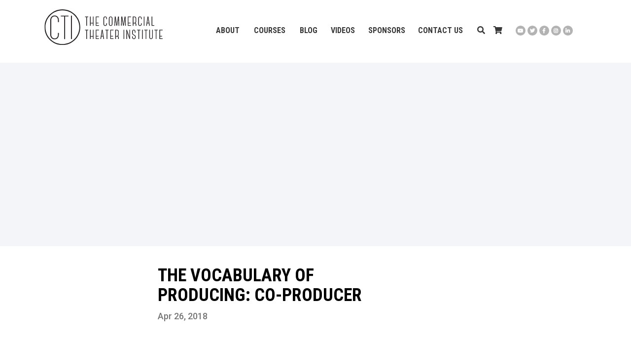

--- FILE ---
content_type: text/javascript
request_url: https://commercialtheaterinstitute.com/wp-content/themes/cti-theme/dist/js/blog.js?ver=1.0
body_size: 18724
content:
!function(t){var e={};function n(o){if(e[o])return e[o].exports;var r=e[o]={i:o,l:!1,exports:{}};return t[o].call(r.exports,r,r.exports,n),r.l=!0,r.exports}n.m=t,n.c=e,n.d=function(t,e,o){n.o(t,e)||Object.defineProperty(t,e,{enumerable:!0,get:o})},n.r=function(t){"undefined"!=typeof Symbol&&Symbol.toStringTag&&Object.defineProperty(t,Symbol.toStringTag,{value:"Module"}),Object.defineProperty(t,"__esModule",{value:!0})},n.t=function(t,e){if(1&e&&(t=n(t)),8&e)return t;if(4&e&&"object"==typeof t&&t&&t.__esModule)return t;var o=Object.create(null);if(n.r(o),Object.defineProperty(o,"default",{enumerable:!0,value:t}),2&e&&"string"!=typeof t)for(var r in t)n.d(o,r,function(e){return t[e]}.bind(null,r));return o},n.n=function(t){var e=t&&t.__esModule?function(){return t.default}:function(){return t};return n.d(e,"a",e),e},n.o=function(t,e){return Object.prototype.hasOwnProperty.call(t,e)},n.p="",n(n.s=47)}([function(t,e,n){},function(t,e,n){"use strict";
/*! npm.im/object-fit-images 3.2.4 */var o="bfred-it:object-fit-images",r=/(object-fit|object-position)\s*:\s*([-.\w\s%]+)/g,i="undefined"==typeof Image?{style:{"object-position":1}}:new Image,a="object-fit"in i.style,s="object-position"in i.style,c="background-size"in i.style,u="string"==typeof i.currentSrc,f=i.getAttribute,l=i.setAttribute,d=!1;function p(t,e,n){var o=function(t,e){return"data:image/svg+xml,%3Csvg xmlns='http://www.w3.org/2000/svg' width='"+t+"' height='"+(n||0)+"'%3E%3C/svg%3E"}(e||1);f.call(t,"src")!==o&&l.call(t,"src",o)}function h(t,e){t.naturalWidth?e(t):setTimeout(h,100,t,e)}function m(t){var e=function(t){for(var e,n=getComputedStyle(t).fontFamily,o={};null!==(e=r.exec(n));)o[e[1]]=e[2];return o}(t),n=t[o];if(e["object-fit"]=e["object-fit"]||"fill",!n.img){if("fill"===e["object-fit"])return;if(!n.skipTest&&a&&!e["object-position"])return}if(!n.img){n.img=new Image(t.width,t.height),n.img.srcset=f.call(t,"data-ofi-srcset")||t.srcset,n.img.src=f.call(t,"data-ofi-src")||t.src,l.call(t,"data-ofi-src",t.src),t.srcset&&l.call(t,"data-ofi-srcset",t.srcset),p(t,t.naturalWidth||t.width,t.naturalHeight||t.height),t.srcset&&(t.srcset="");try{!function(t){var e={get:function(e){return t[o].img[e||"src"]},set:function(e,n){return t[o].img[n||"src"]=e,l.call(t,"data-ofi-"+n,e),m(t),e}};Object.defineProperty(t,"src",e),Object.defineProperty(t,"currentSrc",{get:function(){return e.get("currentSrc")}}),Object.defineProperty(t,"srcset",{get:function(){return e.get("srcset")},set:function(t){return e.set(t,"srcset")}})}(t)}catch(t){window.console&&console.warn("https://bit.ly/ofi-old-browser")}}!function(t){if(t.srcset&&!u&&window.picturefill){var e=window.picturefill._;t[e.ns]&&t[e.ns].evaled||e.fillImg(t,{reselect:!0}),t[e.ns].curSrc||(t[e.ns].supported=!1,e.fillImg(t,{reselect:!0})),t.currentSrc=t[e.ns].curSrc||t.src}}(n.img),t.style.backgroundImage='url("'+(n.img.currentSrc||n.img.src).replace(/"/g,'\\"')+'")',t.style.backgroundPosition=e["object-position"]||"center",t.style.backgroundRepeat="no-repeat",t.style.backgroundOrigin="content-box",/scale-down/.test(e["object-fit"])?h(n.img,function(){n.img.naturalWidth>t.width||n.img.naturalHeight>t.height?t.style.backgroundSize="contain":t.style.backgroundSize="auto"}):t.style.backgroundSize=e["object-fit"].replace("none","auto").replace("fill","100% 100%"),h(n.img,function(e){p(t,e.naturalWidth,e.naturalHeight)})}function g(t,e){var n=!d&&!t;if(e=e||{},t=t||"img",s&&!e.skipTest||!c)return!1;"img"===t?t=document.getElementsByTagName("img"):"string"==typeof t?t=document.querySelectorAll(t):"length"in t||(t=[t]);for(var r=0;r<t.length;r++)t[r][o]=t[r][o]||{skipTest:e.skipTest},m(t[r]);n&&(document.body.addEventListener("load",function(t){"IMG"===t.target.tagName&&g(t.target,{skipTest:e.skipTest})},!0),d=!0,t="img"),e.watchMQ&&window.addEventListener("resize",g.bind(null,t,{skipTest:e.skipTest}))}g.supportsObjectFit=a,g.supportsObjectPosition=s,function(){function t(t,e){return t[o]&&t[o].img&&("src"===e||"srcset"===e)?t[o].img:t}s||(HTMLImageElement.prototype.getAttribute=function(e){return f.call(t(this,e),e)},HTMLImageElement.prototype.setAttribute=function(e,n){return l.call(t(this,e),e,String(n))})}(),t.exports=g},function(t,e,n){t.exports=function(t){function e(o){if(n[o])return n[o].exports;var r=n[o]={exports:{},id:o,loaded:!1};return t[o].call(r.exports,r,r.exports,e),r.loaded=!0,r.exports}var n={};return e.m=t,e.c=n,e.p="dist/",e(0)}([function(t,e,n){"use strict";function o(t){return t&&t.__esModule?t:{default:t}}var r=Object.assign||function(t){for(var e=1;e<arguments.length;e++){var n=arguments[e];for(var o in n)Object.prototype.hasOwnProperty.call(n,o)&&(t[o]=n[o])}return t},i=o((o(n(1)),n(6))),a=o(n(7)),s=o(n(8)),c=o(n(9)),u=o(n(10)),f=o(n(11)),l=o(n(14)),d=[],p=!1,h={offset:120,delay:0,easing:"ease",duration:400,disable:!1,once:!1,startEvent:"DOMContentLoaded",throttleDelay:99,debounceDelay:50,disableMutationObserver:!1},m=function(){if(arguments.length>0&&void 0!==arguments[0]&&arguments[0]&&(p=!0),p)return d=(0,f.default)(d,h),(0,u.default)(d,h.once),d},g=function(){d=(0,l.default)(),m()};t.exports={init:function(t){h=r(h,t),d=(0,l.default)();var e=document.all&&!window.atob;return function(t){return!0===t||"mobile"===t&&c.default.mobile()||"phone"===t&&c.default.phone()||"tablet"===t&&c.default.tablet()||"function"==typeof t&&!0===t()}(h.disable)||e?void d.forEach(function(t,e){t.node.removeAttribute("data-aos"),t.node.removeAttribute("data-aos-easing"),t.node.removeAttribute("data-aos-duration"),t.node.removeAttribute("data-aos-delay")}):(h.disableMutationObserver||s.default.isSupported()||(console.info('\n      aos: MutationObserver is not supported on this browser,\n      code mutations observing has been disabled.\n      You may have to call "refreshHard()" by yourself.\n    '),h.disableMutationObserver=!0),document.querySelector("body").setAttribute("data-aos-easing",h.easing),document.querySelector("body").setAttribute("data-aos-duration",h.duration),document.querySelector("body").setAttribute("data-aos-delay",h.delay),"DOMContentLoaded"===h.startEvent&&["complete","interactive"].indexOf(document.readyState)>-1?m(!0):"load"===h.startEvent?window.addEventListener(h.startEvent,function(){m(!0)}):document.addEventListener(h.startEvent,function(){m(!0)}),window.addEventListener("resize",(0,a.default)(m,h.debounceDelay,!0)),window.addEventListener("orientationchange",(0,a.default)(m,h.debounceDelay,!0)),window.addEventListener("scroll",(0,i.default)(function(){(0,u.default)(d,h.once)},h.throttleDelay)),h.disableMutationObserver||s.default.ready("[data-aos]",g),d)},refresh:m,refreshHard:g}},function(t,e){},,,,,function(t,e){(function(e){"use strict";function n(t,e,n){function i(e){var n=l,o=d;return l=d=void 0,v=e,h=t.apply(o,n)}function s(t){var n=t-g;return void 0===g||n>=e||n<0||x&&t-v>=p}function c(){var t=w();return s(t)?u(t):void(m=setTimeout(c,function(t){var n=e-(t-g);return x?y(n,p-(t-v)):n}(t)))}function u(t){return m=void 0,k&&l?i(t):(l=d=void 0,h)}function f(){var t=w(),n=s(t);if(l=arguments,d=this,g=t,n){if(void 0===m)return function(t){return v=t,m=setTimeout(c,e),_?i(t):h}(g);if(x)return m=setTimeout(c,e),i(g)}return void 0===m&&(m=setTimeout(c,e)),h}var l,d,p,h,m,g,v=0,_=!1,x=!1,k=!0;if("function"!=typeof t)throw new TypeError(a);return e=r(e)||0,o(n)&&(_=!!n.leading,p=(x="maxWait"in n)?b(r(n.maxWait)||0,e):p,k="trailing"in n?!!n.trailing:k),f.cancel=function(){void 0!==m&&clearTimeout(m),v=0,l=g=d=m=void 0},f.flush=function(){return void 0===m?h:u(w())},f}function o(t){var e=void 0===t?"undefined":i(t);return!!t&&("object"==e||"function"==e)}function r(t){if("number"==typeof t)return t;if(function(t){return"symbol"==(void 0===t?"undefined":i(t))||function(t){return!!t&&"object"==(void 0===t?"undefined":i(t))}(t)&&v.call(t)==c}(t))return s;if(o(t)){var e="function"==typeof t.valueOf?t.valueOf():t;t=o(e)?e+"":e}if("string"!=typeof t)return 0===t?t:+t;t=t.replace(u,"");var n=l.test(t);return n||d.test(t)?p(t.slice(2),n?2:8):f.test(t)?s:+t}var i="function"==typeof Symbol&&"symbol"==typeof Symbol.iterator?function(t){return typeof t}:function(t){return t&&"function"==typeof Symbol&&t.constructor===Symbol&&t!==Symbol.prototype?"symbol":typeof t},a="Expected a function",s=NaN,c="[object Symbol]",u=/^\s+|\s+$/g,f=/^[-+]0x[0-9a-f]+$/i,l=/^0b[01]+$/i,d=/^0o[0-7]+$/i,p=parseInt,h="object"==(void 0===e?"undefined":i(e))&&e&&e.Object===Object&&e,m="object"==("undefined"==typeof self?"undefined":i(self))&&self&&self.Object===Object&&self,g=h||m||Function("return this")(),v=Object.prototype.toString,b=Math.max,y=Math.min,w=function(){return g.Date.now()};t.exports=function(t,e,r){var i=!0,s=!0;if("function"!=typeof t)throw new TypeError(a);return o(r)&&(i="leading"in r?!!r.leading:i,s="trailing"in r?!!r.trailing:s),n(t,e,{leading:i,maxWait:e,trailing:s})}}).call(e,function(){return this}())},function(t,e){(function(e){"use strict";function n(t){var e=void 0===t?"undefined":r(t);return!!t&&("object"==e||"function"==e)}function o(t){if("number"==typeof t)return t;if(function(t){return"symbol"==(void 0===t?"undefined":r(t))||function(t){return!!t&&"object"==(void 0===t?"undefined":r(t))}(t)&&m.call(t)==a}(t))return i;if(n(t)){var e="function"==typeof t.valueOf?t.valueOf():t;t=n(e)?e+"":e}if("string"!=typeof t)return 0===t?t:+t;t=t.replace(s,"");var o=u.test(t);return o||f.test(t)?l(t.slice(2),o?2:8):c.test(t)?i:+t}var r="function"==typeof Symbol&&"symbol"==typeof Symbol.iterator?function(t){return typeof t}:function(t){return t&&"function"==typeof Symbol&&t.constructor===Symbol&&t!==Symbol.prototype?"symbol":typeof t},i=NaN,a="[object Symbol]",s=/^\s+|\s+$/g,c=/^[-+]0x[0-9a-f]+$/i,u=/^0b[01]+$/i,f=/^0o[0-7]+$/i,l=parseInt,d="object"==(void 0===e?"undefined":r(e))&&e&&e.Object===Object&&e,p="object"==("undefined"==typeof self?"undefined":r(self))&&self&&self.Object===Object&&self,h=d||p||Function("return this")(),m=Object.prototype.toString,g=Math.max,v=Math.min,b=function(){return h.Date.now()};t.exports=function(t,e,r){function i(e){var n=f,o=l;return f=l=void 0,y=e,p=t.apply(o,n)}function a(t){var n=t-m;return void 0===m||n>=e||n<0||_&&t-y>=d}function s(){var t=b();return a(t)?c(t):void(h=setTimeout(s,function(t){var n=e-(t-m);return _?v(n,d-(t-y)):n}(t)))}function c(t){return h=void 0,x&&f?i(t):(f=l=void 0,p)}function u(){var t=b(),n=a(t);if(f=arguments,l=this,m=t,n){if(void 0===h)return function(t){return y=t,h=setTimeout(s,e),w?i(t):p}(m);if(_)return h=setTimeout(s,e),i(m)}return void 0===h&&(h=setTimeout(s,e)),p}var f,l,d,p,h,m,y=0,w=!1,_=!1,x=!0;if("function"!=typeof t)throw new TypeError("Expected a function");return e=o(e)||0,n(r)&&(w=!!r.leading,d=(_="maxWait"in r)?g(o(r.maxWait)||0,e):d,x="trailing"in r?!!r.trailing:x),u.cancel=function(){void 0!==h&&clearTimeout(h),y=0,f=m=l=h=void 0},u.flush=function(){return void 0===h?p:c(b())},u}}).call(e,function(){return this}())},function(t,e){"use strict";function n(){return window.MutationObserver||window.WebKitMutationObserver||window.MozMutationObserver}function o(t){t&&t.forEach(function(t){var e=Array.prototype.slice.call(t.addedNodes),n=Array.prototype.slice.call(t.removedNodes);if(function t(e){var n=void 0,o=void 0;for(n=0;n<e.length;n+=1){if((o=e[n]).dataset&&o.dataset.aos)return!0;if(o.children&&t(o.children))return!0}return!1}(e.concat(n)))return r()})}Object.defineProperty(e,"__esModule",{value:!0});var r=function(){};e.default={isSupported:function(){return!!n()},ready:function(t,e){var i=window.document,a=new(n())(o);r=e,a.observe(i.documentElement,{childList:!0,subtree:!0,removedNodes:!0})}}},function(t,e){"use strict";function n(){return navigator.userAgent||navigator.vendor||window.opera||""}Object.defineProperty(e,"__esModule",{value:!0});var o=function(){function t(t,e){for(var n=0;n<e.length;n++){var o=e[n];o.enumerable=o.enumerable||!1,o.configurable=!0,"value"in o&&(o.writable=!0),Object.defineProperty(t,o.key,o)}}return function(e,n,o){return n&&t(e.prototype,n),o&&t(e,o),e}}(),r=/(android|bb\d+|meego).+mobile|avantgo|bada\/|blackberry|blazer|compal|elaine|fennec|hiptop|iemobile|ip(hone|od)|iris|kindle|lge |maemo|midp|mmp|mobile.+firefox|netfront|opera m(ob|in)i|palm( os)?|phone|p(ixi|re)\/|plucker|pocket|psp|series(4|6)0|symbian|treo|up\.(browser|link)|vodafone|wap|windows ce|xda|xiino/i,i=/1207|6310|6590|3gso|4thp|50[1-6]i|770s|802s|a wa|abac|ac(er|oo|s\-)|ai(ko|rn)|al(av|ca|co)|amoi|an(ex|ny|yw)|aptu|ar(ch|go)|as(te|us)|attw|au(di|\-m|r |s )|avan|be(ck|ll|nq)|bi(lb|rd)|bl(ac|az)|br(e|v)w|bumb|bw\-(n|u)|c55\/|capi|ccwa|cdm\-|cell|chtm|cldc|cmd\-|co(mp|nd)|craw|da(it|ll|ng)|dbte|dc\-s|devi|dica|dmob|do(c|p)o|ds(12|\-d)|el(49|ai)|em(l2|ul)|er(ic|k0)|esl8|ez([4-7]0|os|wa|ze)|fetc|fly(\-|_)|g1 u|g560|gene|gf\-5|g\-mo|go(\.w|od)|gr(ad|un)|haie|hcit|hd\-(m|p|t)|hei\-|hi(pt|ta)|hp( i|ip)|hs\-c|ht(c(\-| |_|a|g|p|s|t)|tp)|hu(aw|tc)|i\-(20|go|ma)|i230|iac( |\-|\/)|ibro|idea|ig01|ikom|im1k|inno|ipaq|iris|ja(t|v)a|jbro|jemu|jigs|kddi|keji|kgt( |\/)|klon|kpt |kwc\-|kyo(c|k)|le(no|xi)|lg( g|\/(k|l|u)|50|54|\-[a-w])|libw|lynx|m1\-w|m3ga|m50\/|ma(te|ui|xo)|mc(01|21|ca)|m\-cr|me(rc|ri)|mi(o8|oa|ts)|mmef|mo(01|02|bi|de|do|t(\-| |o|v)|zz)|mt(50|p1|v )|mwbp|mywa|n10[0-2]|n20[2-3]|n30(0|2)|n50(0|2|5)|n7(0(0|1)|10)|ne((c|m)\-|on|tf|wf|wg|wt)|nok(6|i)|nzph|o2im|op(ti|wv)|oran|owg1|p800|pan(a|d|t)|pdxg|pg(13|\-([1-8]|c))|phil|pire|pl(ay|uc)|pn\-2|po(ck|rt|se)|prox|psio|pt\-g|qa\-a|qc(07|12|21|32|60|\-[2-7]|i\-)|qtek|r380|r600|raks|rim9|ro(ve|zo)|s55\/|sa(ge|ma|mm|ms|ny|va)|sc(01|h\-|oo|p\-)|sdk\/|se(c(\-|0|1)|47|mc|nd|ri)|sgh\-|shar|sie(\-|m)|sk\-0|sl(45|id)|sm(al|ar|b3|it|t5)|so(ft|ny)|sp(01|h\-|v\-|v )|sy(01|mb)|t2(18|50)|t6(00|10|18)|ta(gt|lk)|tcl\-|tdg\-|tel(i|m)|tim\-|t\-mo|to(pl|sh)|ts(70|m\-|m3|m5)|tx\-9|up(\.b|g1|si)|utst|v400|v750|veri|vi(rg|te)|vk(40|5[0-3]|\-v)|vm40|voda|vulc|vx(52|53|60|61|70|80|81|83|85|98)|w3c(\-| )|webc|whit|wi(g |nc|nw)|wmlb|wonu|x700|yas\-|your|zeto|zte\-/i,a=/(android|bb\d+|meego).+mobile|avantgo|bada\/|blackberry|blazer|compal|elaine|fennec|hiptop|iemobile|ip(hone|od)|iris|kindle|lge |maemo|midp|mmp|mobile.+firefox|netfront|opera m(ob|in)i|palm( os)?|phone|p(ixi|re)\/|plucker|pocket|psp|series(4|6)0|symbian|treo|up\.(browser|link)|vodafone|wap|windows ce|xda|xiino|android|ipad|playbook|silk/i,s=/1207|6310|6590|3gso|4thp|50[1-6]i|770s|802s|a wa|abac|ac(er|oo|s\-)|ai(ko|rn)|al(av|ca|co)|amoi|an(ex|ny|yw)|aptu|ar(ch|go)|as(te|us)|attw|au(di|\-m|r |s )|avan|be(ck|ll|nq)|bi(lb|rd)|bl(ac|az)|br(e|v)w|bumb|bw\-(n|u)|c55\/|capi|ccwa|cdm\-|cell|chtm|cldc|cmd\-|co(mp|nd)|craw|da(it|ll|ng)|dbte|dc\-s|devi|dica|dmob|do(c|p)o|ds(12|\-d)|el(49|ai)|em(l2|ul)|er(ic|k0)|esl8|ez([4-7]0|os|wa|ze)|fetc|fly(\-|_)|g1 u|g560|gene|gf\-5|g\-mo|go(\.w|od)|gr(ad|un)|haie|hcit|hd\-(m|p|t)|hei\-|hi(pt|ta)|hp( i|ip)|hs\-c|ht(c(\-| |_|a|g|p|s|t)|tp)|hu(aw|tc)|i\-(20|go|ma)|i230|iac( |\-|\/)|ibro|idea|ig01|ikom|im1k|inno|ipaq|iris|ja(t|v)a|jbro|jemu|jigs|kddi|keji|kgt( |\/)|klon|kpt |kwc\-|kyo(c|k)|le(no|xi)|lg( g|\/(k|l|u)|50|54|\-[a-w])|libw|lynx|m1\-w|m3ga|m50\/|ma(te|ui|xo)|mc(01|21|ca)|m\-cr|me(rc|ri)|mi(o8|oa|ts)|mmef|mo(01|02|bi|de|do|t(\-| |o|v)|zz)|mt(50|p1|v )|mwbp|mywa|n10[0-2]|n20[2-3]|n30(0|2)|n50(0|2|5)|n7(0(0|1)|10)|ne((c|m)\-|on|tf|wf|wg|wt)|nok(6|i)|nzph|o2im|op(ti|wv)|oran|owg1|p800|pan(a|d|t)|pdxg|pg(13|\-([1-8]|c))|phil|pire|pl(ay|uc)|pn\-2|po(ck|rt|se)|prox|psio|pt\-g|qa\-a|qc(07|12|21|32|60|\-[2-7]|i\-)|qtek|r380|r600|raks|rim9|ro(ve|zo)|s55\/|sa(ge|ma|mm|ms|ny|va)|sc(01|h\-|oo|p\-)|sdk\/|se(c(\-|0|1)|47|mc|nd|ri)|sgh\-|shar|sie(\-|m)|sk\-0|sl(45|id)|sm(al|ar|b3|it|t5)|so(ft|ny)|sp(01|h\-|v\-|v )|sy(01|mb)|t2(18|50)|t6(00|10|18)|ta(gt|lk)|tcl\-|tdg\-|tel(i|m)|tim\-|t\-mo|to(pl|sh)|ts(70|m\-|m3|m5)|tx\-9|up(\.b|g1|si)|utst|v400|v750|veri|vi(rg|te)|vk(40|5[0-3]|\-v)|vm40|voda|vulc|vx(52|53|60|61|70|80|81|83|85|98)|w3c(\-| )|webc|whit|wi(g |nc|nw)|wmlb|wonu|x700|yas\-|your|zeto|zte\-/i,c=function(){function t(){!function(t,e){if(!(t instanceof e))throw new TypeError("Cannot call a class as a function")}(this,t)}return o(t,[{key:"phone",value:function(){var t=n();return!(!r.test(t)&&!i.test(t.substr(0,4)))}},{key:"mobile",value:function(){var t=n();return!(!a.test(t)&&!s.test(t.substr(0,4)))}},{key:"tablet",value:function(){return this.mobile()&&!this.phone()}}]),t}();e.default=new c},function(t,e){"use strict";Object.defineProperty(e,"__esModule",{value:!0}),e.default=function(t,e){var n=window.pageYOffset,o=window.innerHeight;t.forEach(function(t,r){!function(t,e,n){var o=t.node.getAttribute("data-aos-once");e>t.position?t.node.classList.add("aos-animate"):void 0!==o&&("false"===o||!n&&"true"!==o)&&t.node.classList.remove("aos-animate")}(t,o+n,e)})}},function(t,e,n){"use strict";Object.defineProperty(e,"__esModule",{value:!0});var o=function(t){return t&&t.__esModule?t:{default:t}}(n(12));e.default=function(t,e){return t.forEach(function(t,n){t.node.classList.add("aos-init"),t.position=(0,o.default)(t.node,e.offset)}),t}},function(t,e,n){"use strict";Object.defineProperty(e,"__esModule",{value:!0});var o=function(t){return t&&t.__esModule?t:{default:t}}(n(13));e.default=function(t,e){var n=0,r=0,i=window.innerHeight,a={offset:t.getAttribute("data-aos-offset"),anchor:t.getAttribute("data-aos-anchor"),anchorPlacement:t.getAttribute("data-aos-anchor-placement")};switch(a.offset&&!isNaN(a.offset)&&(r=parseInt(a.offset)),a.anchor&&document.querySelectorAll(a.anchor)&&(t=document.querySelectorAll(a.anchor)[0]),n=(0,o.default)(t).top,a.anchorPlacement){case"top-bottom":break;case"center-bottom":n+=t.offsetHeight/2;break;case"bottom-bottom":n+=t.offsetHeight;break;case"top-center":n+=i/2;break;case"bottom-center":n+=i/2+t.offsetHeight;break;case"center-center":n+=i/2+t.offsetHeight/2;break;case"top-top":n+=i;break;case"bottom-top":n+=t.offsetHeight+i;break;case"center-top":n+=t.offsetHeight/2+i}return a.anchorPlacement||a.offset||isNaN(e)||(r=e),n+r}},function(t,e){"use strict";Object.defineProperty(e,"__esModule",{value:!0}),e.default=function(t){for(var e=0,n=0;t&&!isNaN(t.offsetLeft)&&!isNaN(t.offsetTop);)e+=t.offsetLeft-("BODY"!=t.tagName?t.scrollLeft:0),n+=t.offsetTop-("BODY"!=t.tagName?t.scrollTop:0),t=t.offsetParent;return{top:n,left:e}}},function(t,e){"use strict";Object.defineProperty(e,"__esModule",{value:!0}),e.default=function(t){return t=t||document.querySelectorAll("[data-aos]"),Array.prototype.map.call(t,function(t){return{node:t}})}}])},function(t,e,n){"use strict";var o=n(7),r=Object.prototype.toString;function i(t){return"[object Array]"===r.call(t)}function a(t){return void 0===t}function s(t){return null!==t&&"object"==typeof t}function c(t){return"[object Function]"===r.call(t)}function u(t,e){if(null!==t&&void 0!==t)if("object"!=typeof t&&(t=[t]),i(t))for(var n=0,o=t.length;n<o;n++)e.call(null,t[n],n,t);else for(var r in t)Object.prototype.hasOwnProperty.call(t,r)&&e.call(null,t[r],r,t)}t.exports={isArray:i,isArrayBuffer:function(t){return"[object ArrayBuffer]"===r.call(t)},isBuffer:function(t){return null!==t&&!a(t)&&null!==t.constructor&&!a(t.constructor)&&"function"==typeof t.constructor.isBuffer&&t.constructor.isBuffer(t)},isFormData:function(t){return"undefined"!=typeof FormData&&t instanceof FormData},isArrayBufferView:function(t){return"undefined"!=typeof ArrayBuffer&&ArrayBuffer.isView?ArrayBuffer.isView(t):t&&t.buffer&&t.buffer instanceof ArrayBuffer},isString:function(t){return"string"==typeof t},isNumber:function(t){return"number"==typeof t},isObject:s,isUndefined:a,isDate:function(t){return"[object Date]"===r.call(t)},isFile:function(t){return"[object File]"===r.call(t)},isBlob:function(t){return"[object Blob]"===r.call(t)},isFunction:c,isStream:function(t){return s(t)&&c(t.pipe)},isURLSearchParams:function(t){return"undefined"!=typeof URLSearchParams&&t instanceof URLSearchParams},isStandardBrowserEnv:function(){return("undefined"==typeof navigator||"ReactNative"!==navigator.product&&"NativeScript"!==navigator.product&&"NS"!==navigator.product)&&"undefined"!=typeof window&&"undefined"!=typeof document},forEach:u,merge:function t(){var e={};function n(n,o){"object"==typeof e[o]&&"object"==typeof n?e[o]=t(e[o],n):e[o]=n}for(var o=0,r=arguments.length;o<r;o++)u(arguments[o],n);return e},deepMerge:function t(){var e={};function n(n,o){"object"==typeof e[o]&&"object"==typeof n?e[o]=t(e[o],n):e[o]="object"==typeof n?t({},n):n}for(var o=0,r=arguments.length;o<r;o++)u(arguments[o],n);return e},extend:function(t,e,n){return u(e,function(e,r){t[r]=n&&"function"==typeof e?o(e,n):e}),t},trim:function(t){return t.replace(/^\s*/,"").replace(/\s*$/,"")}}},,,function(t,e){var n;n=function(){return this}();try{n=n||Function("return this")()||(0,eval)("this")}catch(t){"object"==typeof window&&(n=window)}t.exports=n},function(t,e,n){"use strict";t.exports=function(t,e){return function(){for(var n=new Array(arguments.length),o=0;o<n.length;o++)n[o]=arguments[o];return t.apply(e,n)}}},function(t,e,n){"use strict";var o=n(3);function r(t){return encodeURIComponent(t).replace(/%40/gi,"@").replace(/%3A/gi,":").replace(/%24/g,"$").replace(/%2C/gi,",").replace(/%20/g,"+").replace(/%5B/gi,"[").replace(/%5D/gi,"]")}t.exports=function(t,e,n){if(!e)return t;var i;if(n)i=n(e);else if(o.isURLSearchParams(e))i=e.toString();else{var a=[];o.forEach(e,function(t,e){null!==t&&void 0!==t&&(o.isArray(t)?e+="[]":t=[t],o.forEach(t,function(t){o.isDate(t)?t=t.toISOString():o.isObject(t)&&(t=JSON.stringify(t)),a.push(r(e)+"="+r(t))}))}),i=a.join("&")}if(i){var s=t.indexOf("#");-1!==s&&(t=t.slice(0,s)),t+=(-1===t.indexOf("?")?"?":"&")+i}return t}},function(t,e,n){"use strict";t.exports=function(t){return!(!t||!t.__CANCEL__)}},function(t,e,n){"use strict";(function(e){var o=n(3),r=n(26),i={"Content-Type":"application/x-www-form-urlencoded"};function a(t,e){!o.isUndefined(t)&&o.isUndefined(t["Content-Type"])&&(t["Content-Type"]=e)}var s={adapter:function(){var t;return"undefined"!=typeof XMLHttpRequest?t=n(12):void 0!==e&&"[object process]"===Object.prototype.toString.call(e)&&(t=n(12)),t}(),transformRequest:[function(t,e){return r(e,"Accept"),r(e,"Content-Type"),o.isFormData(t)||o.isArrayBuffer(t)||o.isBuffer(t)||o.isStream(t)||o.isFile(t)||o.isBlob(t)?t:o.isArrayBufferView(t)?t.buffer:o.isURLSearchParams(t)?(a(e,"application/x-www-form-urlencoded;charset=utf-8"),t.toString()):o.isObject(t)?(a(e,"application/json;charset=utf-8"),JSON.stringify(t)):t}],transformResponse:[function(t){if("string"==typeof t)try{t=JSON.parse(t)}catch(t){}return t}],timeout:0,xsrfCookieName:"XSRF-TOKEN",xsrfHeaderName:"X-XSRF-TOKEN",maxContentLength:-1,validateStatus:function(t){return t>=200&&t<300},headers:{common:{Accept:"application/json, text/plain, */*"}}};o.forEach(["delete","get","head"],function(t){s.headers[t]={}}),o.forEach(["post","put","patch"],function(t){s.headers[t]=o.merge(i)}),t.exports=s}).call(this,n(11))},function(t,e){var n,o,r=t.exports={};function i(){throw new Error("setTimeout has not been defined")}function a(){throw new Error("clearTimeout has not been defined")}function s(t){if(n===setTimeout)return setTimeout(t,0);if((n===i||!n)&&setTimeout)return n=setTimeout,setTimeout(t,0);try{return n(t,0)}catch(e){try{return n.call(null,t,0)}catch(e){return n.call(this,t,0)}}}!function(){try{n="function"==typeof setTimeout?setTimeout:i}catch(t){n=i}try{o="function"==typeof clearTimeout?clearTimeout:a}catch(t){o=a}}();var c,u=[],f=!1,l=-1;function d(){f&&c&&(f=!1,c.length?u=c.concat(u):l=-1,u.length&&p())}function p(){if(!f){var t=s(d);f=!0;for(var e=u.length;e;){for(c=u,u=[];++l<e;)c&&c[l].run();l=-1,e=u.length}c=null,f=!1,function(t){if(o===clearTimeout)return clearTimeout(t);if((o===a||!o)&&clearTimeout)return o=clearTimeout,clearTimeout(t);try{o(t)}catch(e){try{return o.call(null,t)}catch(e){return o.call(this,t)}}}(t)}}function h(t,e){this.fun=t,this.array=e}function m(){}r.nextTick=function(t){var e=new Array(arguments.length-1);if(arguments.length>1)for(var n=1;n<arguments.length;n++)e[n-1]=arguments[n];u.push(new h(t,e)),1!==u.length||f||s(p)},h.prototype.run=function(){this.fun.apply(null,this.array)},r.title="browser",r.browser=!0,r.env={},r.argv=[],r.version="",r.versions={},r.on=m,r.addListener=m,r.once=m,r.off=m,r.removeListener=m,r.removeAllListeners=m,r.emit=m,r.prependListener=m,r.prependOnceListener=m,r.listeners=function(t){return[]},r.binding=function(t){throw new Error("process.binding is not supported")},r.cwd=function(){return"/"},r.chdir=function(t){throw new Error("process.chdir is not supported")},r.umask=function(){return 0}},function(t,e,n){"use strict";var o=n(3),r=n(27),i=n(8),a=n(29),s=n(32),c=n(33),u=n(13);t.exports=function(t){return new Promise(function(e,f){var l=t.data,d=t.headers;o.isFormData(l)&&delete d["Content-Type"];var p=new XMLHttpRequest;if(t.auth){var h=t.auth.username||"",m=t.auth.password||"";d.Authorization="Basic "+btoa(h+":"+m)}var g=a(t.baseURL,t.url);if(p.open(t.method.toUpperCase(),i(g,t.params,t.paramsSerializer),!0),p.timeout=t.timeout,p.onreadystatechange=function(){if(p&&4===p.readyState&&(0!==p.status||p.responseURL&&0===p.responseURL.indexOf("file:"))){var n="getAllResponseHeaders"in p?s(p.getAllResponseHeaders()):null,o={data:t.responseType&&"text"!==t.responseType?p.response:p.responseText,status:p.status,statusText:p.statusText,headers:n,config:t,request:p};r(e,f,o),p=null}},p.onabort=function(){p&&(f(u("Request aborted",t,"ECONNABORTED",p)),p=null)},p.onerror=function(){f(u("Network Error",t,null,p)),p=null},p.ontimeout=function(){var e="timeout of "+t.timeout+"ms exceeded";t.timeoutErrorMessage&&(e=t.timeoutErrorMessage),f(u(e,t,"ECONNABORTED",p)),p=null},o.isStandardBrowserEnv()){var v=n(34),b=(t.withCredentials||c(g))&&t.xsrfCookieName?v.read(t.xsrfCookieName):void 0;b&&(d[t.xsrfHeaderName]=b)}if("setRequestHeader"in p&&o.forEach(d,function(t,e){void 0===l&&"content-type"===e.toLowerCase()?delete d[e]:p.setRequestHeader(e,t)}),o.isUndefined(t.withCredentials)||(p.withCredentials=!!t.withCredentials),t.responseType)try{p.responseType=t.responseType}catch(e){if("json"!==t.responseType)throw e}"function"==typeof t.onDownloadProgress&&p.addEventListener("progress",t.onDownloadProgress),"function"==typeof t.onUploadProgress&&p.upload&&p.upload.addEventListener("progress",t.onUploadProgress),t.cancelToken&&t.cancelToken.promise.then(function(t){p&&(p.abort(),f(t),p=null)}),void 0===l&&(l=null),p.send(l)})}},function(t,e,n){"use strict";var o=n(28);t.exports=function(t,e,n,r,i){var a=new Error(t);return o(a,e,n,r,i)}},function(t,e,n){"use strict";var o=n(3);t.exports=function(t,e){e=e||{};var n={},r=["url","method","params","data"],i=["headers","auth","proxy"],a=["baseURL","url","transformRequest","transformResponse","paramsSerializer","timeout","withCredentials","adapter","responseType","xsrfCookieName","xsrfHeaderName","onUploadProgress","onDownloadProgress","maxContentLength","validateStatus","maxRedirects","httpAgent","httpsAgent","cancelToken","socketPath"];o.forEach(r,function(t){void 0!==e[t]&&(n[t]=e[t])}),o.forEach(i,function(r){o.isObject(e[r])?n[r]=o.deepMerge(t[r],e[r]):void 0!==e[r]?n[r]=e[r]:o.isObject(t[r])?n[r]=o.deepMerge(t[r]):void 0!==t[r]&&(n[r]=t[r])}),o.forEach(a,function(o){void 0!==e[o]?n[o]=e[o]:void 0!==t[o]&&(n[o]=t[o])});var s=r.concat(i).concat(a),c=Object.keys(e).filter(function(t){return-1===s.indexOf(t)});return o.forEach(c,function(o){void 0!==e[o]?n[o]=e[o]:void 0!==t[o]&&(n[o]=t[o])}),n}},function(t,e,n){"use strict";function o(t){this.message=t}o.prototype.toString=function(){return"Cancel"+(this.message?": "+this.message:"")},o.prototype.__CANCEL__=!0,t.exports=o},,,,,function(t,e,n){t.exports=n(21)},function(t,e,n){"use strict";var o=n(3),r=n(7),i=n(22),a=n(14);function s(t){var e=new i(t),n=r(i.prototype.request,e);return o.extend(n,i.prototype,e),o.extend(n,e),n}var c=s(n(10));c.Axios=i,c.create=function(t){return s(a(c.defaults,t))},c.Cancel=n(15),c.CancelToken=n(35),c.isCancel=n(9),c.all=function(t){return Promise.all(t)},c.spread=n(36),t.exports=c,t.exports.default=c},function(t,e,n){"use strict";var o=n(3),r=n(8),i=n(23),a=n(24),s=n(14);function c(t){this.defaults=t,this.interceptors={request:new i,response:new i}}c.prototype.request=function(t){"string"==typeof t?(t=arguments[1]||{}).url=arguments[0]:t=t||{},(t=s(this.defaults,t)).method?t.method=t.method.toLowerCase():this.defaults.method?t.method=this.defaults.method.toLowerCase():t.method="get";var e=[a,void 0],n=Promise.resolve(t);for(this.interceptors.request.forEach(function(t){e.unshift(t.fulfilled,t.rejected)}),this.interceptors.response.forEach(function(t){e.push(t.fulfilled,t.rejected)});e.length;)n=n.then(e.shift(),e.shift());return n},c.prototype.getUri=function(t){return t=s(this.defaults,t),r(t.url,t.params,t.paramsSerializer).replace(/^\?/,"")},o.forEach(["delete","get","head","options"],function(t){c.prototype[t]=function(e,n){return this.request(o.merge(n||{},{method:t,url:e}))}}),o.forEach(["post","put","patch"],function(t){c.prototype[t]=function(e,n,r){return this.request(o.merge(r||{},{method:t,url:e,data:n}))}}),t.exports=c},function(t,e,n){"use strict";var o=n(3);function r(){this.handlers=[]}r.prototype.use=function(t,e){return this.handlers.push({fulfilled:t,rejected:e}),this.handlers.length-1},r.prototype.eject=function(t){this.handlers[t]&&(this.handlers[t]=null)},r.prototype.forEach=function(t){o.forEach(this.handlers,function(e){null!==e&&t(e)})},t.exports=r},function(t,e,n){"use strict";var o=n(3),r=n(25),i=n(9),a=n(10);function s(t){t.cancelToken&&t.cancelToken.throwIfRequested()}t.exports=function(t){return s(t),t.headers=t.headers||{},t.data=r(t.data,t.headers,t.transformRequest),t.headers=o.merge(t.headers.common||{},t.headers[t.method]||{},t.headers),o.forEach(["delete","get","head","post","put","patch","common"],function(e){delete t.headers[e]}),(t.adapter||a.adapter)(t).then(function(e){return s(t),e.data=r(e.data,e.headers,t.transformResponse),e},function(e){return i(e)||(s(t),e&&e.response&&(e.response.data=r(e.response.data,e.response.headers,t.transformResponse))),Promise.reject(e)})}},function(t,e,n){"use strict";var o=n(3);t.exports=function(t,e,n){return o.forEach(n,function(n){t=n(t,e)}),t}},function(t,e,n){"use strict";var o=n(3);t.exports=function(t,e){o.forEach(t,function(n,o){o!==e&&o.toUpperCase()===e.toUpperCase()&&(t[e]=n,delete t[o])})}},function(t,e,n){"use strict";var o=n(13);t.exports=function(t,e,n){var r=n.config.validateStatus;!r||r(n.status)?t(n):e(o("Request failed with status code "+n.status,n.config,null,n.request,n))}},function(t,e,n){"use strict";t.exports=function(t,e,n,o,r){return t.config=e,n&&(t.code=n),t.request=o,t.response=r,t.isAxiosError=!0,t.toJSON=function(){return{message:this.message,name:this.name,description:this.description,number:this.number,fileName:this.fileName,lineNumber:this.lineNumber,columnNumber:this.columnNumber,stack:this.stack,config:this.config,code:this.code}},t}},function(t,e,n){"use strict";var o=n(30),r=n(31);t.exports=function(t,e){return t&&!o(e)?r(t,e):e}},function(t,e,n){"use strict";t.exports=function(t){return/^([a-z][a-z\d\+\-\.]*:)?\/\//i.test(t)}},function(t,e,n){"use strict";t.exports=function(t,e){return e?t.replace(/\/+$/,"")+"/"+e.replace(/^\/+/,""):t}},function(t,e,n){"use strict";var o=n(3),r=["age","authorization","content-length","content-type","etag","expires","from","host","if-modified-since","if-unmodified-since","last-modified","location","max-forwards","proxy-authorization","referer","retry-after","user-agent"];t.exports=function(t){var e,n,i,a={};return t?(o.forEach(t.split("\n"),function(t){if(i=t.indexOf(":"),e=o.trim(t.substr(0,i)).toLowerCase(),n=o.trim(t.substr(i+1)),e){if(a[e]&&r.indexOf(e)>=0)return;a[e]="set-cookie"===e?(a[e]?a[e]:[]).concat([n]):a[e]?a[e]+", "+n:n}}),a):a}},function(t,e,n){"use strict";var o=n(3);t.exports=o.isStandardBrowserEnv()?function(){var t,e=/(msie|trident)/i.test(navigator.userAgent),n=document.createElement("a");function r(t){var o=t;return e&&(n.setAttribute("href",o),o=n.href),n.setAttribute("href",o),{href:n.href,protocol:n.protocol?n.protocol.replace(/:$/,""):"",host:n.host,search:n.search?n.search.replace(/^\?/,""):"",hash:n.hash?n.hash.replace(/^#/,""):"",hostname:n.hostname,port:n.port,pathname:"/"===n.pathname.charAt(0)?n.pathname:"/"+n.pathname}}return t=r(window.location.href),function(e){var n=o.isString(e)?r(e):e;return n.protocol===t.protocol&&n.host===t.host}}():function(){return!0}},function(t,e,n){"use strict";var o=n(3);t.exports=o.isStandardBrowserEnv()?{write:function(t,e,n,r,i,a){var s=[];s.push(t+"="+encodeURIComponent(e)),o.isNumber(n)&&s.push("expires="+new Date(n).toGMTString()),o.isString(r)&&s.push("path="+r),o.isString(i)&&s.push("domain="+i),!0===a&&s.push("secure"),document.cookie=s.join("; ")},read:function(t){var e=document.cookie.match(new RegExp("(^|;\\s*)("+t+")=([^;]*)"));return e?decodeURIComponent(e[3]):null},remove:function(t){this.write(t,"",Date.now()-864e5)}}:{write:function(){},read:function(){return null},remove:function(){}}},function(t,e,n){"use strict";var o=n(15);function r(t){if("function"!=typeof t)throw new TypeError("executor must be a function.");var e;this.promise=new Promise(function(t){e=t});var n=this;t(function(t){n.reason||(n.reason=new o(t),e(n.reason))})}r.prototype.throwIfRequested=function(){if(this.reason)throw this.reason},r.source=function(){var t;return{token:new r(function(e){t=e}),cancel:t}},t.exports=r},function(t,e,n){"use strict";t.exports=function(t){return function(e){return t.apply(null,e)}}},function(t,e,n){(function(e,n){
/*!
 * @overview es6-promise - a tiny implementation of Promises/A+.
 * @copyright Copyright (c) 2014 Yehuda Katz, Tom Dale, Stefan Penner and contributors (Conversion to ES6 API by Jake Archibald)
 * @license   Licensed under MIT license
 *            See https://raw.githubusercontent.com/stefanpenner/es6-promise/master/LICENSE
 * @version   v4.2.8+1e68dce6
 */
!function(e,n){t.exports=n()}(0,function(){"use strict";function t(t){return"function"==typeof t}var o=Array.isArray?Array.isArray:function(t){return"[object Array]"===Object.prototype.toString.call(t)},r=0,i=void 0,a=void 0,s=function(t,e){h[r]=t,h[r+1]=e,2===(r+=2)&&(a?a(m):g())},c="undefined"!=typeof window?window:void 0,u=c||{},f=u.MutationObserver||u.WebKitMutationObserver,l="undefined"==typeof self&&void 0!==e&&"[object process]"==={}.toString.call(e),d="undefined"!=typeof Uint8ClampedArray&&"undefined"!=typeof importScripts&&"undefined"!=typeof MessageChannel;function p(){var t=setTimeout;return function(){return t(m,1)}}var h=new Array(1e3);function m(){for(var t=0;t<r;t+=2)(0,h[t])(h[t+1]),h[t]=void 0,h[t+1]=void 0;r=0}var g=void 0;function v(t,e){var n=this,o=new this.constructor(w);void 0===o[y]&&P(o);var r=n._state;if(r){var i=arguments[r-1];s(function(){return L(r,o,i,n._result)})}else A(n,o,t,e);return o}function b(t){if(t&&"object"==typeof t&&t.constructor===this)return t;var e=new this(w);return T(e,t),e}g=l?function(){return e.nextTick(m)}:f?function(){var t=0,e=new f(m),n=document.createTextNode("");return e.observe(n,{characterData:!0}),function(){n.data=t=++t%2}}():d?function(){var t=new MessageChannel;return t.port1.onmessage=m,function(){return t.port2.postMessage(0)}}():void 0===c?function(){try{var t=Function("return this")().require("vertx");return void 0!==(i=t.runOnLoop||t.runOnContext)?function(){i(m)}:p()}catch(t){return p()}}():p();var y=Math.random().toString(36).substring(2);function w(){}var _=void 0,x=1,k=2;function j(e,n,o){n.constructor===e.constructor&&o===v&&n.constructor.resolve===b?function(t,e){e._state===x?O(t,e._result):e._state===k?E(t,e._result):A(e,void 0,function(e){return T(t,e)},function(e){return E(t,e)})}(e,n):void 0===o?O(e,n):t(o)?function(t,e,n){s(function(t){var o=!1,r=function(t,e,n,o){try{t.call(e,n,o)}catch(t){return t}}(n,e,function(n){o||(o=!0,e!==n?T(t,n):O(t,n))},function(e){o||(o=!0,E(t,e))},t._label);!o&&r&&(o=!0,E(t,r))},t)}(e,n,o):O(e,n)}function T(t,e){if(t===e)E(t,new TypeError("You cannot resolve a promise with itself"));else if(function(t){var e=typeof t;return null!==t&&("object"===e||"function"===e)}(e)){var n=void 0;try{n=e.then}catch(e){return void E(t,e)}j(t,e,n)}else O(t,e)}function S(t){t._onerror&&t._onerror(t._result),C(t)}function O(t,e){t._state===_&&(t._result=e,t._state=x,0!==t._subscribers.length&&s(C,t))}function E(t,e){t._state===_&&(t._state=k,t._result=e,s(S,t))}function A(t,e,n,o){var r=t._subscribers,i=r.length;t._onerror=null,r[i]=e,r[i+x]=n,r[i+k]=o,0===i&&t._state&&s(C,t)}function C(t){var e=t._subscribers,n=t._state;if(0!==e.length){for(var o=void 0,r=void 0,i=t._result,a=0;a<e.length;a+=3)o=e[a],r=e[a+n],o?L(n,o,r,i):r(i);t._subscribers.length=0}}function L(e,n,o,r){var i=t(o),a=void 0,s=void 0,c=!0;if(i){try{a=o(r)}catch(t){c=!1,s=t}if(n===a)return void E(n,new TypeError("A promises callback cannot return that same promise."))}else a=r;n._state!==_||(i&&c?T(n,a):!1===c?E(n,s):e===x?O(n,a):e===k&&E(n,a))}var M=0;function P(t){t[y]=M++,t._state=void 0,t._result=void 0,t._subscribers=[]}var N=function(){function t(t,e){this._instanceConstructor=t,this.promise=new t(w),this.promise[y]||P(this.promise),o(e)?(this.length=e.length,this._remaining=e.length,this._result=new Array(this.length),0===this.length?O(this.promise,this._result):(this.length=this.length||0,this._enumerate(e),0===this._remaining&&O(this.promise,this._result))):E(this.promise,new Error("Array Methods must be provided an Array"))}return t.prototype._enumerate=function(t){for(var e=0;this._state===_&&e<t.length;e++)this._eachEntry(t[e],e)},t.prototype._eachEntry=function(t,e){var n=this._instanceConstructor,o=n.resolve;if(o===b){var r=void 0,i=void 0,a=!1;try{r=t.then}catch(t){a=!0,i=t}if(r===v&&t._state!==_)this._settledAt(t._state,e,t._result);else if("function"!=typeof r)this._remaining--,this._result[e]=t;else if(n===R){var s=new n(w);a?E(s,i):j(s,t,r),this._willSettleAt(s,e)}else this._willSettleAt(new n(function(e){return e(t)}),e)}else this._willSettleAt(o(t),e)},t.prototype._settledAt=function(t,e,n){var o=this.promise;o._state===_&&(this._remaining--,t===k?E(o,n):this._result[e]=n),0===this._remaining&&O(o,this._result)},t.prototype._willSettleAt=function(t,e){var n=this;A(t,void 0,function(t){return n._settledAt(x,e,t)},function(t){return n._settledAt(k,e,t)})},t}(),R=function(){function e(t){this[y]=M++,this._result=this._state=void 0,this._subscribers=[],w!==t&&("function"!=typeof t&&function(){throw new TypeError("You must pass a resolver function as the first argument to the promise constructor")}(),this instanceof e?function(t,e){try{e(function(e){T(t,e)},function(e){E(t,e)})}catch(e){E(t,e)}}(this,t):function(){throw new TypeError("Failed to construct 'Promise': Please use the 'new' operator, this object constructor cannot be called as a function.")}())}return e.prototype.catch=function(t){return this.then(null,t)},e.prototype.finally=function(e){var n=this.constructor;return t(e)?this.then(function(t){return n.resolve(e()).then(function(){return t})},function(t){return n.resolve(e()).then(function(){throw t})}):this.then(e,e)},e}();return R.prototype.then=v,R.all=function(t){return new N(this,t).promise},R.race=function(t){var e=this;return o(t)?new e(function(n,o){for(var r=t.length,i=0;i<r;i++)e.resolve(t[i]).then(n,o)}):new e(function(t,e){return e(new TypeError("You must pass an array to race."))})},R.resolve=b,R.reject=function(t){var e=new this(w);return E(e,t),e},R._setScheduler=function(t){a=t},R._setAsap=function(t){s=t},R._asap=s,R.polyfill=function(){var t=void 0;if(void 0!==n)t=n;else if("undefined"!=typeof self)t=self;else try{t=Function("return this")()}catch(t){throw new Error("polyfill failed because global object is unavailable in this environment")}var e=t.Promise;if(e){var o=null;try{o=Object.prototype.toString.call(e.resolve())}catch(t){}if("[object Promise]"===o&&!e.cast)return}t.Promise=R},R.Promise=R,R})}).call(this,n(11),n(6))},,,,,,,,,,function(t,e,n){"use strict";n(0),n(48);var o=s(n(2)),r=s(n(49)),i=s(n(1)),a=s(n(20));function s(t){return t&&t.__esModule?t:{default:t}}n(37).polyfill(),jQuery(function(t){var e,n=document.querySelectorAll(".img-fit"),s=t(".sticky"),c=t(window);t(window).on("resize",function(t){clearTimeout(e),e=setTimeout(function(){(window.innerWidth||c.width())<1100?r.default.removeAll():r.default.add(s)},250)}),c.resize(),JSON.parse(fpajaxpagination.posts);var u=fpajaxpagination.apiurl,f=fpajaxpagination.current_page,l=fpajaxpagination.hasFeaturedPosts,d=fpajaxpagination.postsPerPage,p=(fpajaxpagination.postsOrderBy,fpajaxpagination.max_page,fpajaxpagination.exclude),h=!1;!1===(p=JSON.parse(p))&&(p=[],h=!0);var m=p.toString(),g=function(e){!function(e){for(var o="",r="",a="",s="",c="",u="no-img",f="",l="",d=0;d<e.length;d++)r=e[d].title.rendered,s=e[d].link,c=e[d].date_tag,a="",u="no-img",e[d].blocksImg?"yes"===(l=e[d].blocksImg.featured)?(a=e[d].fimg_tag.medium,u="yes-img"):"check"===l&&!1!==e[d].fimg_tag?(a=e[d].fimg_tag.medium,u="yes-img"):(a=e[d].blocksImg.medium,u="yes-img"):!1!==e[d].fimg_tag&&(a=e[d].fimg_tag.medium,u="yes-img"),""!==e[d].excerpt_tag.medium?f=e[d].excerpt_tag.medium+'<span class="ellipstext">...</span>':e[d].blockIntro&&"false"!==e[d].blockIntro?f=e[d].blockIntro.small+'<span class="ellipstext">...</span>':e[d].blockContent&&(f=e[d].blockContent.medium+'<span class="ellipstext">...</span>'),0===d?o+='<div class="first-col blog-col col-6 '+u+'" data-aos="fade-up" data-aos-once="true" data-aos-duration="400" data-aos-delay="80"><div class="content">                    <div class="inner-content">                    <div class="list-img"><a href="'+s+'"><span>'+a+'</span></a></div>                    <div class="content-box">                    <div class="list-date">'+c+'</div>                    <h3 class="list-title"><a href="'+s+'">'+r+'</a></h3>                    <div class="blog-text"><p>'+f+'</p></div>                    <div class="blog-link"><a href="'+s+'">Read More <i class="fas fa-chevron-right"></i> </a></div></div>                </div></div></div>':(o+='<div class="blog-col col-not-one '+u+'" data-aos="fade-up" data-aos-once="true" data-aos-duration="400" data-aos-delay="160">',o+='<div class="content"><div class="inner-content">                    <div class="list-img"><a href="'+s+'"><span>'+a+'</span></a></div>                    <div class="content-box">                    <div class="list-date">'+c+'</div>                    <h3 class="list-title"><a href="'+s+'">'+r+'</a></h3>                    <div class="blog-text"><p>'+f+'</p></div>                    <div class="blog-link"><a href="'+s+'">Read More <i class="fas fa-chevron-right"></i> </a></div></div>                </div>',o+="</div></div>");t("#featured-posts").append(o),t(".col-not-one").wrapAll('<div class="columns-wrapper col-6" />'),t(".featured-blog-posts").addClass("featrues-loaded"),n=document.querySelectorAll(".img-fit"),(0,i.default)(n)}(e.sort(function(t,e){return e.date-t.date}))};"true"===l&&function(t,e){var n=u+"?include="+m;a.default.get(n).then(function(t){return t.data}).then(function(t){g(t)}).catch(function(t){console.log(t.response)})}();var v=function(e,o,r){var a,s=[],c=0;if(!0===r)if(!1===o){if(e.length>=p.length)for(var u=0;u<e.length;u++)for(var f=0;f<p.length;f++)e[u].id==p[f]&&e.splice(u,1);for(a=e.sort(function(t,e){return e.date-t.date}),c=0;c<d;c++)p.push(a[c].id),s.push(a[c])}else for(a=e.sort(function(t,e){return e.date-t.date}),c=0;c<a.length;c++)s.push(a[c]);else for(a=e.sort(function(t,e){return e.date-t.date}),c=0;c<d;c++)p.push(a[c].id),s.push(a[c]);d>=a.length?t(".blog-list-btn").addClass("d-none").remove():t(".blog-list-btn").removeClass("d-none"),function(e){for(var o="",r="",a="",s="",c="",u="no-img",f="",l="",d=1,p=1,h=0;h<e.length;h++)h>0&&(d=p+"00"),(h+1)%3==0&&(p=1),r=e[h].title.rendered,s=e[h].link,c=e[h].date_tag,a="",u="no-img",e[h].blocksImg?"yes"===(l=e[h].blocksImg.featured)?(a=e[h].fimg_tag.small,u="yes-img"):"check"===l&&!1!==e[h].fimg_tag?(a=e[h].fimg_tag.small,u="yes-img"):(a=e[h].blocksImg.small,u="yes-img"):!1!==e[h].fimg_tag&&(a=e[h].fimg_tag.small,u="yes-img"),""!==e[h].excerpt_tag.medium?f=e[h].excerpt_tag.medium+'<span class="ellipstext">...</span>':e[h].blockIntro&&"false"!==e[h].blockIntro?f=e[h].blockIntro.medium+'<span class="ellipstext">...</span>':e[h].blockContent&&(f=e[h].blockContent.medium+'<span class="ellipstext">...</span>'),o+='<div class="blog-col col-4 '+u+'" data-aos="fade-up" data-aos-once="true" data-aos-duration="400" data-aos-delay="'+d+'"><div class="content">                <div class="list-img"><a href="'+s+'"><span>'+a+'</span></a></div>                <div class="content-box">                <div class="list-date">'+c+'</div>                <h3 class="list-title"><a href="'+s+'">'+r+'</a></h3>                <div class="blog-text"><p>'+f+'</p></div>                <div class="blog-link"><a href="'+s+'">Read More <i class="fas fa-chevron-right"></i> </a></div></div>            </div></div>',p++;t(".blog-list-load").append(o),n=document.querySelectorAll(".img-fit"),(0,i.default)(n)}(s)},b=function(t,e,n){var o=t;"false"!==e&&(o=t+"?exclude="+e,n=!0),a.default.get(o).then(function(t){return t.data}).then(function(t){d<=t.length?v(t,!1,n):v(t,!0,n)}).catch(function(t){console.log(t.response)})};if("true"===l){var y=t(window).scrollTop(),w=1;y<=110&&(b(u,m,h),w++),t(window).scroll(function(){(y=t(window).scrollTop())<=110&&1===w&&b(u,m,h),w++})}else b(u,m,h);t("#blog-loadmore").click(function(e){e.preventDefault(),f++,m=p.toString(),b(u,m,h=!0),t(".blog-list-load").attr("data-page",f)});var _=JSON.parse(fpajaxpagination.relatedposts),x=_.toString();0!==_.length?(t("#related-posts-section").removeClass("d-none"),function(e,o){var r=u+"?include="+x;a.default.get(r).then(function(t){return t.data}).then(function(e){!function(e){for(var o="",r="",a="",s="",c="",u="no-img",f="",l="",d=50,p=0;p<e.length;p++)r=e[p].title.rendered,s=e[p].link,c=e[p].date_tag,a="",u="no-img",0!==p&&(d=200),e[p].blocksImg?"yes"===(l=e[p].blocksImg.featured)?(a=e[p].fimg_tag.medium,u="yes-img"):"check"===l&&!1!==e[p].fimg_tag?(a=e[p].fimg_tag.medium,u="yes-img"):(a=e[p].blocksImg.medium,u="yes-img"):!1!==e[p].fimg_tag&&(a=e[p].fimg_tag.medium,u="yes-img"),""!==e[p].excerpt_tag.medium?f=e[p].excerpt_tag.medium+'<span class="ellipstext">...</span>':e[p].blockIntro&&"false"!==e[p].blockIntro?f=e[p].blockIntro.small+'<span class="ellipstext">...</span>':e[p].blockContent&&(f=e[p].blockContent.medium+'<span class="ellipstext">...</span>'),o+='<div class="blog-col col-6 '+u+'" data-aos="fade-up" data-aos-once="true" data-aos-duration="400" data-aos-delay="'+d+'">',o+='<div class="content"><div class="inner-content">                <div class="list-img"><a href="'+s+'"><span>'+a+'</span></a></div>                <div class="content-box">                <div class="list-date">'+c+'</div>                <h3 class="list-title"><a href="'+s+'">'+r+'</a></h3>                <div class="blog-text"><p>'+f+'</p></div>                <div class="blog-link"><a href="'+s+'">Read More <i class="fas fa-chevron-right"></i> </a></div></div>            </div>',o+="</div></div>";t("#related-posts").append(o),t("#related-posts-section").addClass("related-loaded"),n=document.querySelectorAll(".img-fit"),(0,i.default)(n)}(e)}).catch(function(t){console.log(t.response)})}()):t("#related-posts-section").remove(),o.default.init({duration:50}),(0,i.default)(n)})},function(t,e,n){},function(t,e){!function(e,n){"use strict";var o=function(){function t(t,e){for(var n=0;n<e.length;n++){var o=e[n];o.enumerable=o.enumerable||!1,o.configurable=!0,"value"in o&&(o.writable=!0),Object.defineProperty(t,o.key,o)}}return function(e,n,o){return n&&t(e.prototype,n),o&&t(e,o),e}}(),r=!1,i=void 0!==e;i&&e.getComputedStyle?function(){var t=n.createElement("div");["","-webkit-","-moz-","-ms-"].some(function(e){try{t.style.position=e+"sticky"}catch(t){}return""!=t.style.position})&&(r=!0)}():r=!0;var a=!1,s="undefined"!=typeof ShadowRoot,c={top:null,left:null},u=[];function f(t,e){for(var n in e)e.hasOwnProperty(n)&&(t[n]=e[n])}function l(t){return parseFloat(t)||0}function d(t){for(var e=0;t;)e+=t.offsetTop,t=t.offsetParent;return e}var p=function(){function t(e){if(function(t,e){if(!(t instanceof e))throw new TypeError("Cannot call a class as a function")}(this,t),!(e instanceof HTMLElement))throw new Error("First argument must be HTMLElement");if(u.some(function(t){return t._node===e}))throw new Error("Stickyfill is already applied to this node");this._node=e,this._stickyMode=null,this._active=!1,u.push(this),this.refresh()}return o(t,[{key:"refresh",value:function(){if(!r&&!this._removed){this._active&&this._deactivate();var t=this._node,o=getComputedStyle(t),i={position:o.position,top:o.top,display:o.display,marginTop:o.marginTop,marginBottom:o.marginBottom,marginLeft:o.marginLeft,marginRight:o.marginRight,cssFloat:o.cssFloat};if(!isNaN(parseFloat(i.top))&&"table-cell"!=i.display&&"none"!=i.display){this._active=!0;var a=t.style.position;"sticky"!=o.position&&"-webkit-sticky"!=o.position||(t.style.position="static");var c=t.parentNode,u=s&&c instanceof ShadowRoot?c.host:c,p=t.getBoundingClientRect(),h=u.getBoundingClientRect(),m=getComputedStyle(u);this._parent={node:u,styles:{position:u.style.position},offsetHeight:u.offsetHeight},this._offsetToWindow={left:p.left,right:n.documentElement.clientWidth-p.right},this._offsetToParent={top:p.top-h.top-l(m.borderTopWidth),left:p.left-h.left-l(m.borderLeftWidth),right:-p.right+h.right-l(m.borderRightWidth)},this._styles={position:a,top:t.style.top,bottom:t.style.bottom,left:t.style.left,right:t.style.right,width:t.style.width,marginTop:t.style.marginTop,marginLeft:t.style.marginLeft,marginRight:t.style.marginRight};var g=l(i.top);this._limits={start:p.top+e.pageYOffset-g,end:h.top+e.pageYOffset+u.offsetHeight-l(m.borderBottomWidth)-t.offsetHeight-g-l(i.marginBottom)};var v=m.position;"absolute"!=v&&"relative"!=v&&(u.style.position="relative"),this._recalcPosition();var b=this._clone={};b.node=n.createElement("div"),f(b.node.style,{width:p.right-p.left+"px",height:p.bottom-p.top+"px",marginTop:i.marginTop,marginBottom:i.marginBottom,marginLeft:i.marginLeft,marginRight:i.marginRight,cssFloat:i.cssFloat,padding:0,border:0,borderSpacing:0,fontSize:"1em",position:"static"}),c.insertBefore(b.node,t),b.docOffsetTop=d(b.node)}}}},{key:"_recalcPosition",value:function(){if(this._active&&!this._removed){var t=c.top<=this._limits.start?"start":c.top>=this._limits.end?"end":"middle";if(this._stickyMode!=t){switch(t){case"start":f(this._node.style,{position:"absolute",left:this._offsetToParent.left+"px",right:this._offsetToParent.right+"px",top:this._offsetToParent.top+"px",bottom:"auto",width:"auto",marginLeft:0,marginRight:0,marginTop:0});break;case"middle":f(this._node.style,{position:"fixed",left:this._offsetToWindow.left+"px",right:this._offsetToWindow.right+"px",top:this._styles.top,bottom:"auto",width:"auto",marginLeft:0,marginRight:0,marginTop:0});break;case"end":f(this._node.style,{position:"absolute",left:this._offsetToParent.left+"px",right:this._offsetToParent.right+"px",top:"auto",bottom:0,width:"auto",marginLeft:0,marginRight:0})}this._stickyMode=t}}}},{key:"_fastCheck",value:function(){this._active&&!this._removed&&(Math.abs(d(this._clone.node)-this._clone.docOffsetTop)>1||Math.abs(this._parent.node.offsetHeight-this._parent.offsetHeight)>1)&&this.refresh()}},{key:"_deactivate",value:function(){var t=this;this._active&&!this._removed&&(this._clone.node.parentNode.removeChild(this._clone.node),delete this._clone,f(this._node.style,this._styles),delete this._styles,u.some(function(e){return e!==t&&e._parent&&e._parent.node===t._parent.node})||f(this._parent.node.style,this._parent.styles),delete this._parent,this._stickyMode=null,this._active=!1,delete this._offsetToWindow,delete this._offsetToParent,delete this._limits)}},{key:"remove",value:function(){var t=this;this._deactivate(),u.some(function(e,n){if(e._node===t._node)return u.splice(n,1),!0}),this._removed=!0}}]),t}(),h={stickies:u,Sticky:p,forceSticky:function(){r=!1,m(),this.refreshAll()},addOne:function(t){if(!(t instanceof HTMLElement)){if(!t.length||!t[0])return;t=t[0]}for(var e=0;e<u.length;e++)if(u[e]._node===t)return u[e];return new p(t)},add:function(t){if(t instanceof HTMLElement&&(t=[t]),t.length){for(var e=[],n=function(n){var o=t[n];return o instanceof HTMLElement?u.some(function(t){if(t._node===o)return e.push(t),!0})?"continue":void e.push(new p(o)):(e.push(void 0),"continue")},o=0;o<t.length;o++)n(o);return e}},refreshAll:function(){u.forEach(function(t){return t.refresh()})},removeOne:function(t){if(!(t instanceof HTMLElement)){if(!t.length||!t[0])return;t=t[0]}u.some(function(e){if(e._node===t)return e.remove(),!0})},remove:function(t){if(t instanceof HTMLElement&&(t=[t]),t.length)for(var e=function(e){var n=t[e];u.some(function(t){if(t._node===n)return t.remove(),!0})},n=0;n<t.length;n++)e(n)},removeAll:function(){for(;u.length;)u[0].remove()}};function m(){if(!a){a=!0,i(),e.addEventListener("scroll",i),e.addEventListener("resize",h.refreshAll),e.addEventListener("orientationchange",h.refreshAll);var t=void 0,o=void 0,r=void 0;"hidden"in n?(o="hidden",r="visibilitychange"):"webkitHidden"in n&&(o="webkitHidden",r="webkitvisibilitychange"),r?(n[o]||s(),n.addEventListener(r,function(){n[o]?clearInterval(t):s()})):s()}function i(){e.pageXOffset!=c.left?(c.top=e.pageYOffset,c.left=e.pageXOffset,h.refreshAll()):e.pageYOffset!=c.top&&(c.top=e.pageYOffset,c.left=e.pageXOffset,u.forEach(function(t){return t._recalcPosition()}))}function s(){t=setInterval(function(){u.forEach(function(t){return t._fastCheck()})},500)}}r||m(),void 0!==t&&t.exports?t.exports=h:i&&(e.Stickyfill=h)}(window,document)}]);

--- FILE ---
content_type: image/svg+xml
request_url: https://commercialtheaterinstitute.com/wp-content/uploads/2020/02/cti_header_logo.svg
body_size: 7182
content:
<?xml version="1.0" encoding="UTF-8"?>
<svg width="240px" height="73px" viewBox="0 0 240 73" version="1.1" xmlns="http://www.w3.org/2000/svg" xmlns:xlink="http://www.w3.org/1999/xlink">
    <!-- Generator: sketchtool 58 (101010) - https://sketch.com -->
    <title>3102EEC2-F5A5-42C8-894B-A5DF3D396B07</title>
    <desc>Created with sketchtool.</desc>
    <defs>
        <polygon id="path-1" points="0 0.839402975 72.6313848 0.839402975 72.6313848 72.8951914 0 72.8951914"></polygon>
        <polygon id="path-3" points="0 73.1608156 239.642417 73.1608156 239.642417 1.10469854 0 1.10469854"></polygon>
    </defs>
    <g id="Page-1" stroke="none" stroke-width="1" fill="none" fill-rule="evenodd">
        <g id="Home-Page_Upcoming-Courses" transform="translate(-125.000000, -28.000000)">
            <g id="Nav-True-Nav" transform="translate(1.000000, 0.000000)">
                <g id="CTI-Logo" transform="translate(124.258333, 27.000000)">
                    <g id="Group-47">
                        <g id="Group-3" transform="translate(0.000000, 0.265296)">
                            <mask id="mask-2" fill="white">
                                <use xlink:href="#path-1"></use>
                            </mask>
                            <g id="Clip-2"></g>
                            <path d="M36.3140797,2.80614629 C17.3821056,2.80614629 1.97897402,18.0854899 1.97897402,36.8671321 C1.97897402,55.6487744 17.3821056,70.928118 36.3140797,70.928118 C55.2482761,70.928118 70.6514077,55.6487744 70.6514077,36.8671321 C70.6514077,18.0854899 55.2482761,2.80614629 36.3140797,2.80614629 M36.3140815,72.8951887 C16.2910095,72.8951887 -0.000999986886,56.7333683 -0.000999986886,36.8671302 C-0.000999986886,17.000892 16.2910095,0.839071642 36.3140815,0.839071642 C56.3393756,0.839071642 72.6313851,17.000892 72.6313851,36.8671302 C72.6313851,56.7333683 56.3393756,72.8951887 36.3140815,72.8951887" id="Fill-1" fill="#231F20" mask="url(#mask-2)"></path>
                        </g>
                        <polygon id="Fill-4" fill="#231F20" points="86.197314 16.8235135 86.197314 34.301872 84.8239986 34.301872 84.8239986 16.8235135 82.1840331 16.8235135 82.1840331 15.5953344 88.8106132 15.5953344 88.8106132 16.8235135"></polygon>
                        <polygon id="Fill-6" fill="#231F20" points="99.5586988 34.3020932 98.1864946 34.3020932 98.1864946 29.5174961 93.6587763 29.5174961 93.6587763 34.3020932 92.2310172 34.3020932 92.2310172 15.5955555 93.6587763 15.5955555 93.6587763 28.261705 98.1864946 28.261705 98.1864946 15.5955555 99.5586988 15.5955555"></polygon>
                        <polygon id="Fill-8" fill="#231F20" points="105.324731 28.0753792 109.392455 28.0753792 109.392455 29.3046628 105.324731 29.3046628 105.324731 33.0466329 110.44133 33.0466329 110.44133 34.3024239 103.896972 34.3024239 103.896972 15.5947824 110.44133 15.5947824 110.44133 16.8229615 105.324731 16.8229615"></polygon>
                        <path d="M120.46442,33.3540086 C119.781096,32.596337 119.439989,31.6486952 119.439989,30.5077699 L119.439989,19.388994 C119.439989,18.1784866 119.776652,17.2120687 120.451087,16.4897404 C121.124412,15.767412 122.026622,15.4084568 123.157718,15.4084568 C124.271037,15.4084568 125.15547,15.7585762 125.811017,16.4643374 C126.465453,17.1678896 126.795449,18.1343075 126.795449,19.363591 L126.795449,21.0744268 L125.446577,21.0744268 L125.446577,19.388994 C125.446577,17.5909045 124.693254,16.6896508 123.184385,16.6896508 C122.502171,16.6896508 121.945512,16.9359493 121.514407,17.4252329 C121.083301,17.9145164 120.867748,18.5694717 120.867748,19.388994 L120.867748,30.5331729 C120.867748,31.264337 121.074412,31.8927848 121.48774,32.4174117 C121.899957,32.9442475 122.466616,33.2060086 123.184385,33.2060086 C123.903264,33.2060086 124.455479,32.9530833 124.84103,32.4450236 C125.227691,31.9380684 125.421022,31.3085162 125.421022,30.5607848 L125.421022,28.9581878 L126.795449,28.9581878 L126.795449,30.5607848 C126.795449,31.6288147 126.484341,32.5510534 125.865461,33.3275012 C125.245469,34.1028444 124.352147,34.4883071 123.184385,34.4883071 C122.053288,34.4883071 121.146634,34.1116803 120.46442,33.3540086" id="Fill-10" fill="#231F20"></path>
                        <path d="M132.612711,17.4253432 C132.219383,17.9157313 132.020497,18.5441791 132.020497,19.3095821 L132.020497,30.6139108 C132.020497,31.345075 132.219383,31.9591646 132.612711,32.457284 C133.008261,32.9576124 133.582698,33.2061199 134.338244,33.2061199 C135.038235,33.2061199 135.58045,32.9576124 135.968223,32.457284 C136.353773,31.9591646 136.545993,31.3362392 136.545993,30.5874034 L136.545993,19.3360896 C136.545993,18.6049254 136.357106,17.9831045 135.980445,17.4651044 C135.603783,16.9482089 135.054901,16.6897611 134.338244,16.6897611 C133.582698,16.6897611 133.008261,16.9360596 132.612711,17.4253432 M131.617168,33.3673739 C130.933844,32.6196426 130.593849,31.7018216 130.593849,30.6139111 L130.593849,19.3095822 C130.593849,18.2404479 130.921622,17.3270448 131.576058,16.5704776 C132.231605,15.812806 133.151593,15.4339701 134.338244,15.4339701 C135.432674,15.4339701 136.303774,15.812806 136.950432,16.5704776 C137.59709,17.3270448 137.920419,18.2492837 137.920419,19.3360897 L137.920419,30.5874037 C137.920419,31.656538 137.605979,32.5754635 136.978209,33.339762 C136.348218,34.107374 135.468229,34.4884188 134.338244,34.4884188 C133.206037,34.4884188 132.298271,34.1151053 131.617168,33.3673739" id="Fill-12" fill="#231F20"></path>
                        <polygon id="Fill-14" fill="#231F20" points="143.496899 25.1351492 143.146904 34.3023133 141.772478 34.3023133 142.501357 15.5681642 144.331333 15.5681642 145.974645 26.3114178 146.703524 31.7101044 147.51018 26.3114178 149.180158 15.5681642 150.931247 15.5681642 151.660126 34.3023133 150.232367 34.3023133 149.855705 25.1351492 149.88126 19.2560149 149.826817 19.2560149 148.911273 25.0015074 147.403515 34.0085223 145.894646 34.0085223 144.412443 25.0015074 143.631342 19.2825224 143.576898 19.2825224"></polygon>
                        <polygon id="Fill-16" fill="#231F20" points="156.912497 25.1351492 156.563613 34.3023133 155.188075 34.3023133 155.916954 15.5681642 157.74693 15.5681642 159.390242 26.3114178 160.11801 31.7101044 160.925777 26.3114178 162.596867 15.5681642 164.347955 15.5681642 165.074612 34.3023133 163.647964 34.3023133 163.270191 25.1351492 163.296857 19.2560149 163.243525 19.2560149 162.32687 25.0015074 160.818001 34.0085223 159.310243 34.0085223 157.829151 25.0015074 157.04694 19.2825224 156.992496 19.2825224"></polygon>
                        <polygon id="Fill-18" fill="#231F20" points="170.300992 28.0753792 174.368716 28.0753792 174.368716 29.3046628 170.300992 29.3046628 170.300992 33.0466329 175.419814 33.0466329 175.419814 34.3024239 168.873232 34.3024239 168.873232 15.5947824 175.419814 15.5947824 175.419814 16.8229615 170.300992 16.8229615"></polygon>
                        <path d="M182.423272,28.1562265 C182.76549,28.1562265 183.111041,28.0524056 183.462148,27.8491817 C183.811032,27.6426444 184.10325,27.3499578 184.337692,26.9667041 C184.571022,26.5823459 184.686576,26.1339279 184.686576,25.6159279 L184.686576,19.3899876 C184.686576,18.5881369 184.493245,17.964107 184.108806,17.520107 C183.721033,17.073898 183.159929,16.8507936 182.423272,16.8507936 L180.429965,16.8507936 L180.429965,28.1562265 L182.423272,28.1562265 Z M184.767686,34.3015402 L184.767686,31.0157192 C184.767686,30.5330625 184.61991,30.1464953 184.323247,29.8515998 C184.026585,29.5589132 183.617701,29.4120177 183.096597,29.4120177 L180.429965,29.4120177 L180.429965,34.3015402 L179.002206,34.3015402 L179.002206,15.5950026 L182.423272,15.5950026 C183.537702,15.6126742 184.426579,15.9296593 185.091015,16.5426444 C185.75434,17.1589429 186.07878,18.1065847 186.061002,19.3899877 L186.061002,25.6159281 C186.061002,26.1681669 185.92656,26.7215102 185.656563,27.2726445 C185.387678,27.8248834 185.009905,28.2545252 184.526578,28.5560475 C185.064349,28.7703162 185.472121,29.0961371 185.751006,29.5324058 C186.02878,29.9686744 186.168779,30.4634804 186.168779,31.0157192 L186.168779,34.3015402 L184.767686,34.3015402 Z" id="Fill-20" fill="#231F20"></path>
                        <path d="M190.963713,33.3540086 C190.2815,32.596337 189.940394,31.6486952 189.940394,30.5077699 L189.940394,19.388994 C189.940394,18.1784866 190.277056,17.2120687 190.949269,16.4897404 C191.623705,15.767412 192.524804,15.4084568 193.658123,15.4084568 C194.771441,15.4084568 195.655874,15.7585762 196.31031,16.4643374 C196.965857,17.1678896 197.293631,18.1343075 197.293631,19.363591 L197.293631,21.0744268 L195.946982,21.0744268 L195.946982,19.388994 C195.946982,17.5909045 195.193658,16.6896508 193.683678,16.6896508 C193.002576,16.6896508 192.445916,16.9359493 192.0137,17.4252329 C191.583705,17.9145164 191.367042,18.5694717 191.367042,19.388994 L191.367042,30.5331729 C191.367042,31.264337 191.574817,31.8927848 191.988145,32.4174117 C192.400361,32.9442475 192.967021,33.2060086 193.683678,33.2060086 C194.403668,33.2060086 194.955883,32.9530833 195.340323,32.4450236 C195.728096,31.9380684 195.921426,31.3085162 195.921426,30.5607848 L195.921426,28.9581878 L197.293631,28.9581878 L197.293631,30.5607848 C197.293631,31.6288147 196.984746,32.5510534 196.364754,33.3275012 C195.745873,34.1028444 194.852551,34.4883071 193.683678,34.4883071 C192.553693,34.4883071 191.644816,34.1116803 190.963713,33.3540086" id="Fill-22" fill="#231F20"></path>
                        <mask id="mask-4" fill="white">
                            <use xlink:href="#path-3"></use>
                        </mask>
                        <g id="Clip-25"></g>
                        <polygon id="Fill-24" fill="#231F20" mask="url(#mask-4)" points="201.336254 34.3019826 202.764013 34.3019826 202.764013 15.5954449 201.336254 15.5954449"></polygon>
                        <path d="M210.629246,23.478433 L209.957032,17.9472093 L209.282597,23.478433 L208.581495,28.0222537 L211.357014,28.0222537 L210.629246,23.478433 Z M211.519234,29.3045522 L208.421497,29.3045522 L208.421497,29.2780447 L207.640396,34.3023133 L206.211526,34.3023133 L209.121488,15.5946718 L210.763689,15.5946718 L213.701428,34.3023133 L212.299224,34.3023133 L211.519234,29.2780447 L211.519234,29.3045522 Z" id="Fill-26" fill="#231F20" mask="url(#mask-4)"></path>
                        <polygon id="Fill-27" fill="#231F20" mask="url(#mask-4)" points="222.805746 34.3020932 217.25693 34.3020932 217.25693 15.5955555 218.683578 15.5955555 218.683578 33.0463021 222.805746 33.0463021"></polygon>
                        <polygon id="Fill-28" fill="#231F20" mask="url(#mask-4)" points="86.197314 43.5487785 86.197314 61.0271364 84.8239986 61.0271364 84.8239986 43.5487785 82.1840331 43.5487785 82.1840331 42.3194949 88.8106132 42.3194949 88.8106132 43.5487785"></polygon>
                        <polygon id="Fill-29" fill="#231F20" mask="url(#mask-4)" points="99.5586988 61.0273597 98.1864946 61.0273597 98.1864946 56.2427628 93.6587763 56.2427628 93.6587763 61.0273597 92.2310172 61.0273597 92.2310172 42.3197182 93.6587763 42.3197182 93.6587763 54.9869717 98.1864946 54.9869717 98.1864946 42.3197182 99.5586988 42.3197182"></polygon>
                        <polygon id="Fill-30" fill="#231F20" mask="url(#mask-4)" points="105.324731 54.8006439 109.392455 54.8006439 109.392455 56.0288229 105.324731 56.0288229 105.324731 59.7718973 110.44133 59.7718973 110.44133 61.0276883 103.896972 61.0276883 103.896972 42.318943 110.44133 42.318943 110.44133 43.5482265 105.324731 43.5482265"></polygon>
                        <path d="M117.743127,50.2036993 L117.070914,44.6724753 L116.396478,50.2036993 L115.695376,54.7464159 L118.469784,54.7464159 L117.743127,50.2036993 Z M118.632004,56.0287134 L115.534267,56.0287134 L115.534267,56.0033104 L114.752055,61.0275788 L113.324296,61.0275788 L116.234258,42.3188334 L117.87757,42.3188334 L120.814198,61.0275788 L119.413105,61.0275788 L118.632004,56.0033104 L118.632004,56.0287134 Z" id="Fill-31" fill="#231F20" mask="url(#mask-4)"></path>
                        <polygon id="Fill-32" fill="#231F20" mask="url(#mask-4)" points="127.387113 43.5487785 127.387113 61.0271364 126.013797 61.0271364 126.013797 43.5487785 123.373832 43.5487785 123.373832 42.3194949 130.001523 42.3194949 130.001523 43.5487785"></polygon>
                        <polygon id="Fill-33" fill="#231F20" mask="url(#mask-4)" points="134.823008 54.8006439 138.890733 54.8006439 138.890733 56.0288229 134.823008 56.0288229 134.823008 59.7718973 139.940719 59.7718973 139.940719 61.0276883 133.395249 61.0276883 133.395249 42.318943 139.940719 42.318943 139.940719 43.5482265 134.823008 43.5482265"></polygon>
                        <path d="M146.945187,54.8804993 C147.285183,54.8804993 147.631845,54.7777829 147.98184,54.574559 C148.332947,54.3680217 148.624054,54.0753352 148.857385,53.6920815 C149.090715,53.3077233 149.20738,52.8582009 149.20738,52.3413054 L149.20738,46.1142608 C149.20738,45.3124101 149.01516,44.6883803 148.628499,44.2432758 C148.241837,43.7992758 147.680733,43.5761713 146.945187,43.5761713 L144.95188,43.5761713 L144.95188,54.8804993 L146.945187,54.8804993 Z M149.287379,61.0269173 L149.287379,57.739992 C149.287379,57.2584398 149.140714,56.8718726 148.844051,56.5769771 C148.546278,56.2842905 148.139616,56.137395 147.617401,56.137395 L144.95188,56.137395 L144.95188,61.0269173 L143.524121,61.0269173 L143.524121,42.3192758 L146.945187,42.3192758 C148.058506,42.3380519 148.947383,42.655037 149.610708,43.2680221 C150.276255,43.8832161 150.599584,44.8319623 150.580695,46.1142608 L150.580695,52.3413055 C150.580695,52.8935443 150.446253,53.4468876 150.177367,53.9980219 C149.908482,54.5502607 149.530709,54.978798 149.046271,55.2814249 C149.585153,55.4956935 149.992925,55.8215144 150.27181,56.2566786 C150.550696,56.6940517 150.689583,57.1877532 150.689583,57.739992 L150.689583,61.0269173 L149.287379,61.0269173 Z" id="Fill-34" fill="#231F20" mask="url(#mask-4)"></path>
                        <polygon id="Fill-35" fill="#231F20" mask="url(#mask-4)" points="160.333458 61.0270268 161.761217 61.0270268 161.761217 42.3193854 160.333458 42.3193854"></polygon>
                        <polygon id="Fill-36" fill="#231F20" mask="url(#mask-4)" points="173.614837 61.0273597 172.294855 61.0273597 168.334906 49.6158972 167.177144 45.7137779 167.392697 49.774942 167.392697 61.0273597 165.963826 61.0273597 165.963826 42.3197182 167.311587 42.3197182 171.352645 54.0790911 172.429297 57.7934493 172.213745 53.9178374 172.213745 42.3197182 173.614837 42.3197182"></polygon>
                        <path d="M178.678768,60.1450994 C177.978777,59.4150397 177.637671,58.4618755 177.655448,57.2867113 L177.655448,55.4687412 L179.056541,55.4687412 L179.056541,57.2867113 C179.020986,58.0344427 179.209872,58.6717262 179.6232,59.1974576 C180.036528,59.7231889 180.627632,59.9838456 181.399844,59.9838456 C182.119834,59.9838456 182.670938,59.7364426 183.056489,59.2372188 C183.44315,58.7379949 183.636481,58.1051292 183.636481,57.3397263 L183.636481,56.0828308 C183.636481,55.7084129 183.533149,55.3836964 183.327596,55.1064726 C183.119821,54.8303532 182.89538,54.6182935 182.65205,54.4658756 C182.409831,54.3156666 181.939837,54.0439651 181.239846,53.6518756 C180.448745,53.2067711 179.847642,52.8456069 179.434314,52.5683831 C179.020986,52.2933681 178.643213,51.9233681 178.302107,51.4594876 C177.961,50.9967114 177.764336,50.4356368 177.709892,49.7751592 L177.709892,46.0353981 C177.709892,44.8933683 178.00211,43.967816 178.585436,43.255428 C179.167651,42.5419355 180.025417,42.1851892 181.157625,42.1851892 C182.198722,42.1851892 183.016489,42.5419355 183.608704,43.255428 C184.20314,43.967816 184.497581,44.8768011 184.497581,45.9812787 L184.497581,48.4133384 L183.124266,48.4133384 L183.124266,46.0077862 C183.124266,45.2589503 182.96649,44.6492787 182.65205,44.1776668 C182.33872,43.7060549 181.840949,43.4685922 181.157625,43.4685922 C180.528744,43.4685922 180.036528,43.6872787 179.676533,44.1235474 C179.316538,44.5609205 179.137651,45.1970996 179.137651,46.0353981 L179.137651,49.7221443 C179.173206,50.2743831 179.38987,50.7371592 179.783198,51.1115771 C180.17986,51.4870995 180.726519,51.8703532 181.427621,52.2602338 C181.58873,52.3496965 182.050946,52.6048308 182.815381,53.0234278 C183.577593,53.4420248 184.134253,53.8915472 184.485359,54.371995 C184.834243,54.8535472 185.009797,55.3881144 185.009797,55.9768009 L185.009797,57.3397263 C185.009797,58.4618755 184.699801,59.3918456 184.079809,60.1318456 C183.462039,60.8718456 182.567606,61.2418456 181.399844,61.2418456 C180.286525,61.2418456 179.37987,60.8762635 178.678768,60.1450994" id="Fill-37" fill="#231F20" mask="url(#mask-4)"></path>
                        <polygon id="Fill-38" fill="#231F20" mask="url(#mask-4)" points="191.933819 43.5487785 191.933819 61.0271364 190.559393 61.0271364 190.559393 43.5487785 187.919427 43.5487785 187.919427 42.3194949 194.547118 42.3194949 194.547118 43.5487785"></polygon>
                        <polygon id="Fill-39" fill="#231F20" mask="url(#mask-4)" points="197.940743 61.0270268 199.368502 61.0270268 199.368502 42.3193854 197.940743 42.3193854"></polygon>
                        <polygon id="Fill-40" fill="#231F20" mask="url(#mask-4)" points="206.534289 43.5487785 206.534289 61.0271364 205.159862 61.0271364 205.159862 43.5487785 202.519897 43.5487785 202.519897 42.3194949 209.147588 42.3194949 209.147588 43.5487785"></polygon>
                        <path d="M218.832353,60.0782803 C218.194583,60.8536235 217.290151,61.2423996 216.123499,61.2423996 C215.027958,61.2423996 214.143525,60.8624594 213.471312,60.1047877 C212.796876,59.3482206 212.461325,58.4083102 212.461325,57.286161 L212.461325,42.3193854 L213.887973,42.3193854 L213.887973,57.286161 C213.887973,58.0338923 214.07686,58.6722803 214.454632,59.1969072 C214.830183,59.723743 215.386842,59.9843997 216.123499,59.9843997 C216.913489,59.9843997 217.494593,59.7358922 217.862366,59.2366684 C218.230138,58.7374445 218.414581,58.095743 218.414581,57.3126684 L218.414581,42.3193854 L219.787896,42.3193854 L219.787896,57.3126684 C219.787896,58.3818027 219.4679,59.302937 218.832353,60.0782803" id="Fill-41" fill="#231F20" mask="url(#mask-4)"></path>
                        <polygon id="Fill-42" fill="#231F20" mask="url(#mask-4)" points="227.088473 43.5487785 227.088473 61.0271364 225.714046 61.0271364 225.714046 43.5487785 223.074081 43.5487785 223.074081 42.3194949 229.701772 42.3194949 229.701772 43.5487785"></polygon>
                        <polygon id="Fill-43" fill="#231F20" mask="url(#mask-4)" points="234.524377 54.8006439 238.59099 54.8006439 238.59099 56.0288229 234.524377 56.0288229 234.524377 59.7718973 239.642087 59.7718973 239.642087 61.0276883 233.096617 61.0276883 233.096617 42.318943 239.642087 42.318943 239.642087 43.5482265 234.524377 43.5482265"></polygon>
                        <path d="M15.5385741,17.3271554 C14.2619242,18.7309464 13.6230437,20.6295434 13.6230437,23.0273643 L13.6230437,52.0684984 C13.6230437,54.1504387 14.2385912,55.9606775 15.4696861,57.4970059 C16.7018922,59.0366477 18.4107586,59.8042596 20.6007299,59.8042596 C22.788479,59.8042596 24.4529016,59.069782 25.5939977,57.5986178 C26.7317605,56.1296626 27.3039752,54.3072745 27.3039752,52.1380805 L27.3039752,48.6766477 L29.1495066,48.6766477 L29.1495066,52.1380805 C29.1495066,54.7159313 28.4084052,56.9436626 26.9262024,58.82017 C25.4439997,60.6988865 23.3362495,61.6365879 20.6007299,61.6365879 C17.8652102,61.6365879 15.698572,60.7198715 14.1019263,58.8886477 C12.5063917,57.0574238 11.7086244,54.7833044 11.7086244,52.0684984 L11.7086244,23.0273643 C11.7086244,20.3125583 12.5163916,18.0307076 14.1363703,16.1740807 C15.7541268,14.3196628 17.8652102,13.3919016 20.464065,13.3919016 C23.0618087,13.3919016 25.1584479,14.3086181 26.7562047,16.1409464 C28.3517393,17.9721703 29.1495066,20.2462897 29.1495066,22.9599911 L29.1495066,26.7593941 L27.3717521,26.7593941 L27.3039752,23.0273643 C27.3039752,20.8117822 26.7217607,18.9562598 25.5595537,17.4630061 C24.3973467,15.9708569 22.742924,15.22423 20.6007299,15.22423 C18.5018686,15.22423 16.8141129,15.9255733 15.5385741,17.3271554" id="Fill-44" fill="#231F20" mask="url(#mask-4)"></path>
                        <polygon id="Fill-45" fill="#231F20" mask="url(#mask-4)" points="48.642474 15.3609638 41.8036747 15.3609638 41.8036747 61.162547 39.9570323 61.162547 39.9570323 15.3609638 33.1160108 15.3609638 33.1160108 13.6644861 48.642474 13.6644861"></polygon>
                        <polygon id="Fill-46" fill="#231F20" mask="url(#mask-4)" points="53.7037407 61.1628788 55.6192711 61.1628788 55.6192711 13.6648179 53.7037407 13.6648179"></polygon>
                    </g>
                </g>
            </g>
        </g>
    </g>
</svg>

--- FILE ---
content_type: text/plain
request_url: https://www.google-analytics.com/j/collect?v=1&_v=j102&a=1975521417&t=pageview&_s=1&dl=https%3A%2F%2Fcommercialtheaterinstitute.com%2Fblog%2Fcourse-notes-small-productions%2F&ul=en-us%40posix&dt=The%20Vocabulary%20of%20Producing%3A%20Co-Producer%20%7C%20Commercial%20Theater%20Institute&sr=1280x720&vp=1280x720&_u=YADAAEABAAAAACAAI~&jid=1131161561&gjid=750445876&cid=1345827134.1768964366&tid=UA-55604426-1&_gid=1412735861.1768964367&_r=1&_slc=1&gtm=45He61g1n81NG6X5ZSza200&gcs=G1--&gcd=13l3l3l3l5l1&dma=0&tag_exp=103116026~103200004~104527907~104528501~104684208~104684211~105391252~115938465~115938469~117025847~117041588~117091818&z=216052534
body_size: -580
content:
2,cG-D3S4WSVCZ0